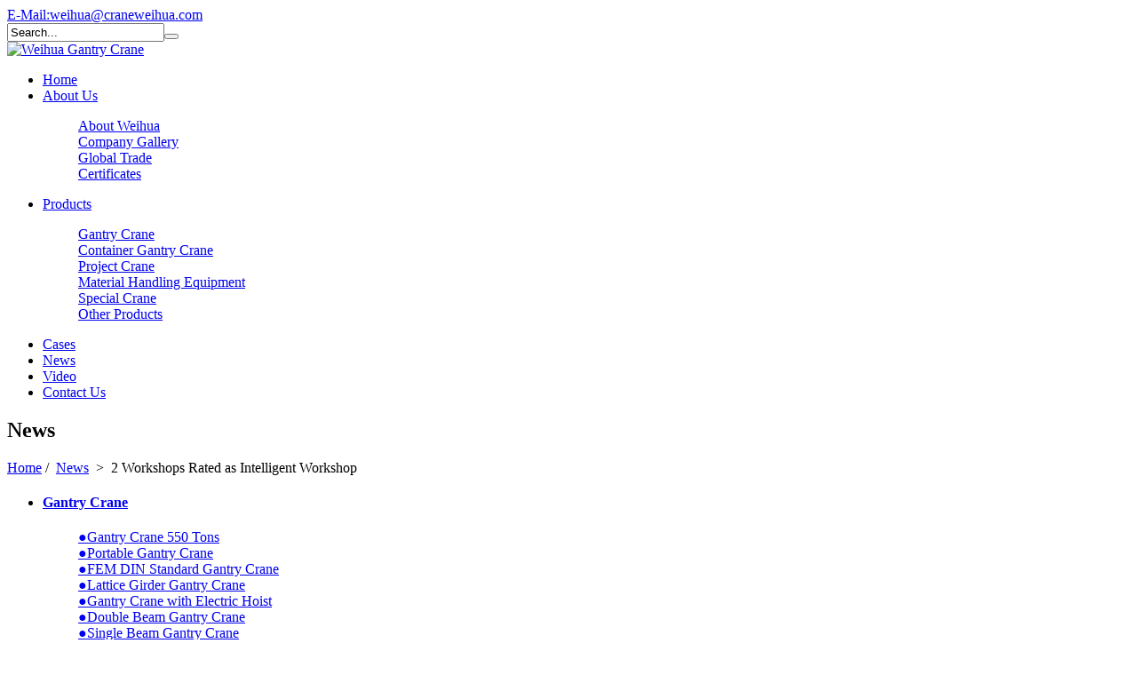

--- FILE ---
content_type: text/html
request_url: https://www.weihuagantrycrane.com/news/2-Workshops-Rated-as-Intelligent-Workshop.html
body_size: 7139
content:
<!doctype html>
<html>
<head>
    <meta charset="utf-8">

<meta name="viewport" content="width=device-width,initial-scale=1.0,maximum-scale=1.0,user-scalable=no">
<title>2 Workshops Rated as Intelligent Workshop</title>
<meta name="description" content="2 workshops of Weihua Group were rataed as the 2019 Henan Province smart workshop.">
<meta name="keywords" content="Intelligent Workshop">
<meta content="sinoart" name="author"/>
<meta content="sinoart" name="Copyright"/>
<link href="/favicon.ico" mce_href="favicon.ico" rel="bookmark" type="image/x-icon"/>
<link href="/favicon.ico" mce_href="favicon.ico" rel="icon" type="image/x-icon"/>
<link href="/favicon.ico" mce_href="favicon.ico" rel="shortcut icon" type="image/x-icon"/>

<link rel="stylesheet" type="text/css" href="../templates/weihua_multiple_szz/style/owl.carousel.css"/>
<link rel="stylesheet" type="text/css" href="../templates/weihua_multiple_szz/style/app.css"/>
<link rel='stylesheet' type="text/css" href='../templates/weihua_multiple_szz/style/bootstrap.min.css'/>
<link rel='stylesheet' type="text/css" href='../templates/weihua_multiple_szz/style/style.css'/>
<script type='text/javascript' src='../templates/weihua_multiple_szz/js/jquery.min.js'></script>

<script>
  (function(i,s,o,g,r,a,m){i['GoogleAnalyticsObject']=r;i[r]=i[r]||function(){
  (i[r].q=i[r].q||[]).push(arguments)},i[r].l=1*new Date();a=s.createElement(o),
  m=s.getElementsByTagName(o)[0];a.async=1;a.src=g;m.parentNode.insertBefore(a,m)
  })(window,document,'script','https://www.google-analytics.com/analytics.js','ga');

  ga('create', 'UA-105069318-1', 'auto');
  ga('send', 'pageview');

</script>

<!-- Google tag (gtag.js) -->
<script async src="https://www.googletagmanager.com/gtag/js?id=G-RWR8JXJ5H6"></script>
<script>
  window.dataLayer = window.dataLayer || [];
  function gtag(){dataLayer.push(arguments);}
  gtag('js', new Date());

  gtag('config', 'G-RWR8JXJ5H6');
</script>

</head>

<body>
<header id="header">
    <div class="head">
        <div class="warper">
            <div class="email"><i class="fa fa-envelope"></i><a href="/cdn-cgi/l/email-protection#0a7d6f63627f6b4a69786b646f7d6f63627f6b24696567">E-Mail:<span class="__cf_email__" data-cfemail="0d7a686465786c4d6e7f6c63687a686465786c236e6260">[email&#160;protected]</span></a></div>
            <div class="right">
                <div class="media">
                    <a href="https://www.youtube.com/WeihuaCrane" title="youtube" target="_blank"><i class="fa fa-youtube"></i></a><a href="https://www.facebook.com/weihuacraneoverseasbusiness" title="facebook" target="_blank"><i class="fa fa-facebook"></i></a><a href="https://twitter.com/Weihua81145232" title="twitter" target="_blank"><i class="fa fa-twitter"></i></a><a href="https://www.linkedin.com/company/weihua-heavy-machinery-co.-ltd." title="linkedin" target="_blank"><i class="fa fa-linkedin"></i></a>
                </div>
                <span class="flag">
					<a></a>
				</span>
                <span class="search">
					<i class="fa fa-search button"></i>
					<form action="/search/search.php?lang=en" method="get"  ><input type="hidden" name="lang" value="en"/><input type="hidden" name="searchtype" value="0"/><input type="hidden" name="class1" value="2"/><input type="text" id="keyword" title="Search..." value="Search..." name="searchword" onFocus="if(this.value=='Search...'){this.value='';}" onBlur="if(this.value==''){this.value='Search...';}"/><button type="submit"><i class="fa fa-search"></i></button></form>
				</span>
                <script data-cfasync="false" src="/cdn-cgi/scripts/5c5dd728/cloudflare-static/email-decode.min.js"></script><script type="text/javascript">
                    $(document).ready(function(){
                        $('.search .button').click(function(){
                            $('.search form').toggle();
                        })
                    })
                </script>
            </div>
        </div>
    </div>
    <div id="nav">
        <div class="warper">
            <div class="logo"><a href="/"  title="Weihua Gantry Crane" ><img src="../upload/202109/04.png" alt="Weihua Gantry Crane" /></a></div>
            <div id="nav-button" class="nav-button"><i class="fa fa-reorder"></i></div>
            <nav>
                <ul id="show">
                    <li><a  href="/">Home</a></li><li><a  href="../about/">About Us</a><dl><dd><a href="../about/">About Weihua</a></dd><dd><a href="../about/Company-Gallery.html">Company Gallery</a></dd><dd><a href="../about/Global-Trade.html">Global Trade</a></dd><dd><a href="../about/Certificates.html">Certificates</a></dd></dl></li><li><a  href="../product/">Products</a><dl><dd><a href="../product/Gantry-Crane_1.html">Gantry Crane</a></dd><dd><a href="../product/Container-Gantry-Crane_1.html">Container Gantry Crane</a></dd><dd><a href="../product/Project-Crane_1.html">Project Crane</a></dd><dd><a href="../product/Material-Handling-Equipment_1.html">Material Handling Equipment</a></dd><dd><a href="../product/Special-Crane_1.html">Special Crane</a></dd><dd><a href="../product/Other-Products_1.html">Other Products</a></dd></dl></li><li><a  href="../case/">Cases</a></li><li><a class="on" href="../news/">News</a></li><li><a  href="../video/">Video</a></li><li><a  href="../feedback/">Contact Us</a></li>
                </ul>
            </nav>
            <div id="close" class="close-nav"></div>
        </div>
    </div>
</header>





<div id="position"><div class="warper"><h2>News</h2><p><i class="fa fa-home"></i><a href="/" title="Home">Home</a> /&nbsp;

<a href="../news/">News</a>


&nbsp;&gt;&nbsp; <a title="2 Workshops Rated as Intelligent Workshop" >2 Workshops Rated as Intelligent Workshop</a>
</p></div></div>


<div id="container" class="warper">
	<div class="row">


<div class="col-md-3 sidebar-left">
    <ul class="product-list">

        <li>
            <h4><a href="../product/Gantry-Crane_1.html" title="Gantry Crane">Gantry Crane</a><i class="fa fa-angle-right"></i></h4>
            <dl>

                <dd><a href="../product/Gantry-Crane-550-Tons.html" title="Gantry Crane 550 Tons"><i>●</i>Gantry Crane 550 Tons</a></dd>

                <dd><a href="../product/Portable-Gantry-Crane.html" title="Portable Gantry Crane"><i>●</i>Portable Gantry Crane</a></dd>

                <dd><a href="../product/FEM-DIN-Standard-Gantry-Crane.html" title="FEM DIN Standard Gantry Crane"><i>●</i>FEM DIN Standard Gantry Crane</a></dd>

                <dd><a href="../product/Lattice-Girder-Gantry-Crane.html" title="Lattice Girder Gantry Crane"><i>●</i>Lattice Girder Gantry Crane</a></dd>

                <dd><a href="../product/Gantry-Crane-with-Electric-Hoist.html" title="Gantry Crane with Electric Hoist"><i>●</i>Gantry Crane with Electric Hoist</a></dd>

                <dd><a href="../product/Double-Beam-Gantry-Crane.html" title="Double Beam Gantry Crane"><i>●</i>Double Beam Gantry Crane</a></dd>

                <dd><a href="../product/Single-Beam-Gantry-Crane.html" title="Single Beam Gantry Crane"><i>●</i>Single Beam Gantry Crane</a></dd>

                <dd><a href="../product/Semi-Gantry-Crane--One-Leg-Gantry-Crane.html" title="Semi Gantry Crane"><i>●</i>Semi Gantry Crane</a></dd>

                <dd><a href="../product/Accurate-Positioning-Gantry-Crane.html" title="Accurate Positioning Gantry Crane"><i>●</i>Accurate Positioning Gantry Crane</a></dd>

                <dd><a href="../product/600km-Maglev-Train-Gantry-Crane.html" title="600km Maglev Train Gantry Crane"><i>●</i>600km Maglev Train Gantry Crane</a></dd>

            </dl>
        </li>

        <li>
            <h4><a href="../product/Container-Gantry-Crane_1.html" title="Container Gantry Crane">Container Gantry Crane</a><i class="fa fa-angle-right"></i></h4>
            <dl>

                <dd><a href="../product/STS-Gantry-Crane.html" title="STS Gantry Crane"><i>●</i>STS Gantry Crane</a></dd>

                <dd><a href="../product/RTG-Crane.html" title="RTG Crane"><i>●</i>RTG Crane</a></dd>

                <dd><a href="../product/40t-Straddle-Carrier.html" title="40t Straddle Carrier"><i>●</i>40t Straddle Carrier</a></dd>

                <dd><a href="../product/RMG-Crane.html" title="RMG Crane"><i>●</i>RMG Crane</a></dd>

                <dd><a href="../product/Bulk-Material-Container-Discharging-Spreader.html" title="Bulk Container Discharging Spreader"><i>●</i>Bulk Container Discharging Spreader</a></dd>

                <dd><a href="../product/Railway-Container-Gantry-Crane.html" title="Railway Container Gantry Crane"><i>●</i>Railway Container Gantry Crane</a></dd>

            </dl>
        </li>

        <li>
            <h4><a href="../product/Project-Crane_1.html" title="Project Crane">Project Crane</a><i class="fa fa-angle-right"></i></h4>
            <dl>

                <dd><a href="../product/Beam-Erecting-Machine.html" title="Beam Erecting Machine"><i>●</i>Beam Erecting Machine</a></dd>

                <dd><a href="../product/Gantry-Crane-for-Beam-Handling.html" title="Gantry Crane for Beam Handling"><i>●</i>Gantry Crane for Beam Handling</a></dd>

                <dd><a href="../product/Rubber-Tire-Railway-Laying-Crane.html" title="Rubber Tire Railway Laying Crane"><i>●</i>Rubber Tire Railway Laying Crane</a></dd>

                <dd><a href="../product/Gantry-Crane-for-Shipyard-Shipbuilding.html" title="Gantry Crane for Shipyard"><i>●</i>Gantry Crane for Shipyard</a></dd>

                <dd><a href="../product/Gantry-Crane-for-Tunnel-Boring-Machine.html" title="Gantry Crane for Tunnel Boring Machine"><i>●</i>Gantry Crane for Tunnel Boring Machine</a></dd>

                <dd><a href="../product/Subway-Construction-Crane-for-Dregs-Lifting.html" title="Subway Construction Crane"><i>●</i>Subway Construction Crane</a></dd>

                <dd><a href="../product/Dam-Top-Gantry-Crane.html" title="Dam Top Gantry Crane"><i>●</i>Dam Top Gantry Crane</a></dd>

            </dl>
        </li>

        <li>
            <h4><a href="../product/Material-Handling-Equipment_1.html" title="Material Handling Equipment">Material Handling Equipment</a><i class="fa fa-angle-right"></i></h4>
            <dl>

                <dd><a href="../product/Ship-Unloading-Machine.html" title="Ship Unloading Machine"><i>●</i>Ship Unloading Machine</a></dd>

                <dd><a href="../product/Portal-Crane.html" title="Portal Crane"><i>●</i>Portal Crane</a></dd>

                <dd><a href="../product/Tube-Belt-Conveyor.html" title="Tube Belt Conveyor"><i>●</i>Tube Belt Conveyor</a></dd>

                <dd><a href="../product/Cargo-Ship-Deck-Crane.html" title="Cargo Ship Deck Crane"><i>●</i>Cargo Ship Deck Crane</a></dd>

                <dd><a href="../product/Dock-Belt-Conveyor.html" title="Dock Belt Conveyor"><i>●</i>Dock Belt Conveyor</a></dd>

                <dd><a href="../product/RMG-Crane-for-Steel-Track-Handling.html" title="RMG Crane for Steel Track Handling"><i>●</i>RMG Crane for Steel Track Handling</a></dd>

                <dd><a href="../product/100t-AGV.html" title="100t AGV"><i>●</i>100t AGV</a></dd>

                <dd><a href="../product/Bridge-Type-Chain-Bucket-Unloader.html" title="Bridge Type Chain Bucket Unloader"><i>●</i>Bridge Type Chain Bucket Unloader</a></dd>

                <dd><a href="../product/Bucket-Wheel-Stacking-Reclaiming-Machine.html" title="Bucket Wheel Stacking Reclaiming Machine"><i>●</i>Bucket Wheel Stacking Reclaiming Machine</a></dd>

                <dd><a href="../product/Hydraulic-Pitch-Stacker.html" title="Hydraulic Pitch Stacker DBL1500.25"><i>●</i>Hydraulic Pitch Stacker DBL1500.25</a></dd>

            </dl>
        </li>

        <li>
            <h4><a href="../product/Special-Crane_1.html" title="Special Crane">Special Crane</a><i class="fa fa-angle-right"></i></h4>
            <dl>

                <dd><a href="../product/Gantry-Robot.html" title="Gantry Robot"><i>●</i>Gantry Robot</a></dd>

                <dd><a href="../product/Yacht-Crane--Rubber-Tire-Yacht-Crane.html" title="Yacht Crane"><i>●</i>Yacht Crane</a></dd>

                <dd><a href="../product/Steel-Sheet-Profiling-Crane.html" title="Steel Sheet Profiling Crane"><i>●</i>Steel Sheet Profiling Crane</a></dd>

                <dd><a href="../product/Wind-Turbine-Climbing-Crane.html" title="Wind Turbine Climbing Crane"><i>●</i>Wind Turbine Climbing Crane</a></dd>

                <dd><a href="../product/Port-Tire-Crane.html" title="Port Tire Crane"><i>●</i>Port Tire Crane</a></dd>

                <dd><a href="../product/Container-Straddle-Carrier.html" title="Container Straddle Carrier"><i>●</i>Container Straddle Carrier</a></dd>

            </dl>
        </li>

        <li>
            <h4><a href="../product/Other-Products_1.html" title="Other Products">Other Products</a><i class="fa fa-angle-right"></i></h4>
            <dl>

                <dd><a href="../product/Double-Decker-Garage.html" title="Double-Decker Garage"><i>●</i>Double-Decker Garage</a></dd>

                <dd><a href="../product/Automated-Parking-Garage-with-Lift-Robot.html" title="Automated Parking Garage with Lift Robot"><i>●</i>Automated Parking Garage with Lift Robot</a></dd>

                <dd><a href="../product/Subway-Laying-Machine.html" title="Subway Laying Machine"><i>●</i>Subway Laying Machine</a></dd>

                <dd><a href="../product/Winch-Hoist-for-Dam-Gate.html" title="Winch Hoist for Dam Gate"><i>●</i>Winch Hoist for Dam Gate</a></dd>

                <dd><a href="../product/Track-Collection-Crane.html" title="Track Collection Crane"><i>●</i>Track Collection Crane</a></dd>

                <dd><a href="../product/Double-Layer-Automatic-Garage.html" title="Double Layer Automatic Parking Garage"><i>●</i>Double Layer Automatic Parking Garage</a></dd>

                <dd><a href="../product/No-avoidance-Automated-Parking-System.html" title="No-avoidance Automated Parking System"><i>●</i>No-avoidance Automated Parking System</a></dd>

                <dd><a href="../product/Automatic-Parking-Tower.html" title="Automatic Parking Tower"><i>●</i>Automatic Parking Tower</a></dd>

            </dl>
        </li>

 </ul>
    <script type="text/javascript">
        $(document).ready(function(){
            $('.product-list dl').hide().eq(0).show();
            $('.product-list li').eq(0).children('h4').addClass('on')
            $('.product-list li h4 i').click(function(){
                $('.product-list li').children('h4').removeClass('on');
                $(this).parent('h4').addClass('on')
                $(this).parent('h4').parent('li').siblings('li').children('dl').slideUp();
                $(this).parent('h4').siblings('dl').slideDown();
            })
        })

    </script>
    <div class="hot-product">
        <h3>Hot Products</h3>
        <ul> <li><a href="../product/STS-Gantry-Crane.html" title="STS Gantry Crane"><img src="../upload/201708/thumb/sts-crane.jpg" alt="STS Gantry Crane"><div class="text"><h5>STS Gantry Crane</h5>
        <p>Weihua is able to provide large sized STS gantry crane with ...</p><span>Read More ></span></div></a></li> <li><a href="../product/Ship-Unloading-Machine.html" title="Ship Unloading Machine"><img src="../upload/201708/thumb/grab-ship-unloader.jpg" alt="Ship Unloading Machine"><div class="text"><h5>Ship Unloading Machine</h5>
        <p>Ship unloading machine can be Bridge Ship Unloader with Grab...</p><span>Read More ></span></div></a></li> <li><a href="../product/Beam-Erecting-Machine.html" title="Beam Erecting Machine"><img src="../upload/201708/thumb/beam-erection-machine_(4).jpg" alt="Beam Erecting Machine"><div class="text"><h5>Beam Erecting Machine</h5>
        <p>Beam erecting machine is a steel structure equipment for pre...</p><span>Read More ></span></div></a></li></ul>
    </div>
</div>


		<div class="sidebar-right col-md-9">
			<div class="right-title">News</div>
			
			<div class="edit-box">
				<div class="title">2 Workshops Rated as Intelligent Workshop</div>
				<span>Author:<i>WeiHua</i>Time:<i>2019-11-29 14:11:00</i></span>
				<div><p>
	On November 26, 2019, the Henan Provincial Department of Industry and Information Technology released the list of Henan Province&#39;s intelligent workshops and smart factories in 2019. A lightweight manufacturing equipment integrated intelligent manufacturing workshop of Henan Weihua Heavy Machinery Co., Ltd. and a engineering special vehicle intelligent manufacturing workshop of Weihua Special Vehicle Co., Ltd. were rated as the 2019 Henan Province intelligent workshop.<o:p></o:p></p>
<p>
	&nbsp;</p>
<p>
	1. Lightweight lifting equipment system integrated intelligent manufacturing workshop:<o:p></o:p></p>
<p>
	The lightweight lifting equipment system integration intelligent manufacturing workshop is a collection of intelligent sensing, intelligent manufacturing equipment, intelligent logistics equipment, intelligent production and logistics scheduling systems, online detection systems, intelligent fault diagnosis and remote monitoring systems, and intelligent manufacturing execution systems (MES). The workshop private cloud and big data acquisition and analysis control system are equal to the digital workshop of the key structural parts of the crane robot.</p>
<p>
	<o:p></o:p></p>
<p>
	&nbsp;</p>
<p>
	<img alt="smart-workshop" src="https://www.weihuacraneglobal.com/upload/images/smart-workshop.png" /></p>
<p>
	&nbsp;</p>
<p>
	2. Engineering special automobile intelligent manufacturing workshop:<o:p></o:p></p>
<p>
	The intelligent manufacturing workshop for engineering vehicles of Weihua Special Vehicle Co., Ltd. realizes an integrated pull production mode from sales to planning, planning to purchasing, purchasing to warehouse, warehouse to production through transparent production on the workshop and paperless office on site. It reduces product manufacturing cycles, thereby enhancing the overall controllability of the enterprise and improving management efficiency.</p>
<p>
	<o:p></o:p></p>
<p>
	&nbsp;</p>
<p>
	<img alt="intelligent-workshop" src="https://www.weihuacraneglobal.com/upload/images/intelligent-workshop.png" /></p>
<p>
	&nbsp;</p>
<p>
	The construction of Weihua&#39;s intelligent manufacturing workshop aims to use the Internet of Things technology and monitoring technology, with the overall level of product production as the core, to achieve production management, product quality, customer demand-oriented timely delivery, product inspection equipment capabilities, safe production capabilities, production Improvements in eight areas, such as equipment capabilities, workshop information construction, and workshop logistics capabilities, are of great significance for improving the adaptability and flexibility of the company&#39;s supply structure and fostering new economic growth initiatives.<o:p></o:p></p>
<p>
	&nbsp;</p>
<p>
	Weihua Group takes building a digital factory as the core to meet customer needs, and provides customers with product lifecycle services and intelligent, efficient, and green system solutions as its fundamental starting point. It continues to invest in intelligent manufacturing and actively promotes intelligent design and intelligent production, green manufacturing and intelligent storage and logistics construction, adding new momentum to the transformation and development of Henan manufacturing.</p>
<p>
	&nbsp;</p>
<p>
	<iframe allow="autoplay; encrypted-media" allowfullscreen="" frameborder="0" height="315" src="https://www.youtube.com/embed/tBQUytVS_B0" width="560"></iframe></p>
<p>
	&nbsp;</p>
</div>
			</div>
			<div class="prn">
				<div>Pre:<a href="Weihua-Innovation-Case.html" title="Weihua Selected as Innovation Case 2019">Weihua Selected as Innovation Case 2019</a></div>
				<div>Next:<a href="Car-Parking-System-for-Hospital.html" title="Car Parking System for Hospital">Car Parking System for Hospital</a></div> 
			</div>

<div class="la-new">
    <div class="ln-title">Latest News</div>
    <ul><li><a href="../news/Weihua-Cranes-Assist-Saudi-Arabia-in-NEOM-Construction.html" title="Weihua Cranes Assist Saudi Arabia in NEOM Construction"><span>2024-01-11</span>Weihua Cranes Assist Saudi Arabia in NEOM Construction</a></li><li><a href="../news/Weihua-500t-Gantry-Crane-for-Heavy-Equipment-Handling.html" title="Weihua 500t Gantry Crane for Heavy Equipment Handling"><span>2023-11-27</span>Weihua 500t Gantry Crane for Heavy Equipment Handling</a></li><li><a href="../news/Cooperation-With-Wuhu-Shipyard.html" title="Cooperation With Wuhu Shipyard"><span>2023-08-16</span>Cooperation With Wuhu Shipyard</a></li><li><a href="../news/Weihua-Hold-35th-Anniversary-Celebration-Activities.html" title="Weihua Hold 35th Anniversary Celebration Activities"><span>2023-06-07</span>Weihua Hold 35th Anniversary Celebration Activities</a></li></ul>
</div>

		</div>
	</div>
</div>



<footer>
	<div class="link">
		<div class="warper">
			<b>Links:</b>
			<a href="https://www.youtube.com/weihuacrane" title="YouTube">YouTube</a> | <a href="https://www.facebook.com/henanweihuaheavymachinerycoltd/" title="Facebook">Facebook</a> | <a href="http://www.weihuacraneglobal.com" title="Overhead Crane">Overhead Crane</a> | <a href="https://www.floorpartner.com/" title="Flush Mount Stair Nose">Flush Mount Stair Nose</a> | <a href="https://www.daikin.news" title="Lighting Truss Manufacturer">Lighting Truss Manufacturer</a> | <a href="http://www.cenfirm.com/" title="Casing Centralizer">Casing Centralizer</a> | <a href="http://www.unistrengh.com" title="Quick Camping Tent">Quick Camping Tent</a> | <a href="https://www.sparkeyengineering.com" title="VRF VRV">VRF VRV</a> | <a href="https://www.ronghuaindustry.com" title="Printed Circuit Board">Printed Circuit Board</a> | <a href="https://www.sdblpumpparts.com" title="Concrete Pump Pipeline">Concrete Pump Pipeline</a> | <a href="https://www.hbxgdozer.com" title="Crawler Dozer China Factory">Crawler Dozer China Factory</a> | <a href="http://www.chinaloadingarm.com" title="Upper Loading Arm">Upper Loading Arm</a> | <a href="https://www.weihuacranefactory.com" title="Gantry Crane">Gantry Crane</a> | <a href="https://www.bearingforworld.com" title="Bearing Supplier">Bearing Supplier</a> | <a href="https://www.ronghualimited.com" title="Hedge Trimmer">Hedge Trimmer</a>
		</div>
	</div>
	<div class="warper footer">
		<ul class="row">
			<li class="col-sm-3">
				<h4>Products</h4>
				<dl><dd><a href="../product/Gantry-Crane_1.html" title="Gantry Crane">Gantry Crane</a></dd><dd><a href="../product/Container-Gantry-Crane_1.html" title="Container Gantry Crane">Container Gantry Crane</a></dd><dd><a href="../product/Project-Crane_1.html" title="Project Crane">Project Crane</a></dd><dd><a href="../product/Material-Handling-Equipment_1.html" title="Material Handling Equipment">Material Handling Equipment</a></dd></dl>
			</li>
			<li class="col-sm-4">
				<h4>send a message</h4>
				<script language='javascript'>function foot_Checkfeedbacks(){ if (document.foot_myforms.para115.value.length == 0) {
alert('Your Name: is Empty');
document.foot_myforms.para115.focus();
return false;}
var email = document.foot_myforms.para116.value;
var pattern = /^([a-zA-Z0-9]+[_|\_|\.]?)*[a-zA-Z0-9]+@([a-zA-Z0-9]+[_|\_|\.]?)*[a-zA-Z0-9]+\.[a-zA-Z]{2,3}$/;
chkFlag = pattern.test(email); if(!chkFlag){
alert('Email is error! !');
   document.foot_myforms.para116.focus(); return false;}
if (document.foot_myforms.para117.value.length == 0) {
alert('Messages: is Empty');
document.foot_myforms.para117.focus();
return false;}
}</script><form action="../feedback/index.php?action=add&lang=en" method="post" onSubmit="return foot_Checkfeedbacks();" name="foot_myforms" ><input type='hidden' name='lang' value='en' /><input type='hidden' name='ip' value='103.98.19.93' /><input type='hidden' name='fdtitle' value='foot_feedback' /><input type='hidden' name='id' value='12' /><input type="text" name="para115" placeholder="Your Name:"><input type="text" name="para116" placeholder="Your Email:"><textarea name="para117" rows="2" placeholder="Messages:"></textarea><input type="submit" value="SEND" class="submit"></form>
			</li>
			<li class="col-sm-5 contact">
				<h4>contact us</h4>
				<p>West Weihua Road, Changyuan, Henan Province, China</p>
				<ul>
					<li><i class="fa fa-user"></i>Weihua Crane</li>
					<li><i class="fa fa-envelope-o"></i><a href="/cdn-cgi/l/email-protection#8cfbe9e5e4f9edcceffeede2e9fbe9e5e4f9eda2efe3e1" title="E-mail">E-mail:<span class="__cf_email__" data-cfemail="2f584a46475a4e6f4c5d4e414a584a46475a4e014c4042">[email&#160;protected]</span></a></li>
					<li><i class="fa fa-phone"></i>Tel:+8615903871518</li>
				</ul>
				<div class="media">
					<a href="https://www.youtube.com/WeihuaCrane" title="youtube" target="_blank"><i class="fa fa-youtube"></i></a><a href="https://www.facebook.com/weihuacraneoverseasbusiness" title="facebook" target="_blank"><i class="fa fa-facebook"></i></a><a href="https://twitter.com/Weihua81145232" title="twitter" target="_blank"><i class="fa fa-twitter"></i></a><a href="https://www.linkedin.com/company/weihua-heavy-machinery-co.-ltd." title="linkedin" target="_blank"><i class="fa fa-linkedin"></i></a>
				</div>
			</li>
		</ul>
	</div>
	<div class="navcop">
		<div class="warper">
			<div class="footernav">
				<a href="/">Home</a> | <a href="../about/">About Us</a> | <a href="../product/">Products</a> | <a href="../case/">Cases</a> | <a href="../news/">News</a> | <a href="../video/">Video</a> | <a href="../feedback/">Contact Us</a>
			</div>
			<div class="copyright">Copyright © Henan Weihua Heavy Machinery Co., LTD. All rights reserved. Privacy Policy <a href="http://www.mituo.cn" rel="nofollow" target="_blank">Powered by MetInfo</a></div>
		</div>
	</div>
</footer>
  


<link rel='stylesheet' href='../templates/weihua_multiple_szz/style/font-awesome.min.css'/> 
<script data-cfasync="false" src="/cdn-cgi/scripts/5c5dd728/cloudflare-static/email-decode.min.js"></script><script type="text/javascript" src="../templates/weihua_multiple_szz/js/owl.carousel.min.js"></script>
<div class="phonefooter">
	<ul>
		<li><a href="tel:+8615903871518" title="Tel"><i class="fa fa-phone"></i></a></li>
		<li><a href="../feedback/" title="Add"><i class="fa fa-map-marker"></i></a></li>
		<li><a href="#" onclick="openZoosUrl('chatwin');" title="Chat"><i class="fa fa-commenting-o"></i></a></li>
		<li><a href="/" title="Home"><i class="fa fa-home"></i></a></li>
	</ul>
</div>
<script type="text/javascript">
    function toggle(){
        w = document.documentElement.clientWidth + 15;
        if(w>=990){
        }else{

            var btn = document.getElementById('nav-button');
            btn.onclick = function(){
                $('nav').addClass('nav-open');
                $('body').addClass('body-hidden');
                $('.close-nav').addClass('close-open');
            };
            var close = document.getElementById('close');
            close.onclick = function(){
                $('nav').removeClass('nav-open');
                $('body').removeClass('body-hidden');
                $('.close-nav').removeClass('close-open');
            }
        }
    }
    $(function(){
        toggle();
        $(window).resize(function(){
            toggle();
        });
    });
</script>


<script language="javascript" src="https://pqt.zoosnet.net/JS/LsJS.aspx?siteid=PQT36391658&float=1&lng=en"></script>
<script type="text/javascript" src="//s7.addthis.com/js/300/addthis_widget.js#pubid=ra-58f06a1bc6864ba4"></script>

<script defer src="https://static.cloudflareinsights.com/beacon.min.js/vcd15cbe7772f49c399c6a5babf22c1241717689176015" integrity="sha512-ZpsOmlRQV6y907TI0dKBHq9Md29nnaEIPlkf84rnaERnq6zvWvPUqr2ft8M1aS28oN72PdrCzSjY4U6VaAw1EQ==" data-cf-beacon='{"version":"2024.11.0","token":"b69e571d40b24183b2200bde6a490473","r":1,"server_timing":{"name":{"cfCacheStatus":true,"cfEdge":true,"cfExtPri":true,"cfL4":true,"cfOrigin":true,"cfSpeedBrain":true},"location_startswith":null}}' crossorigin="anonymous"></script>
</body>
</html>